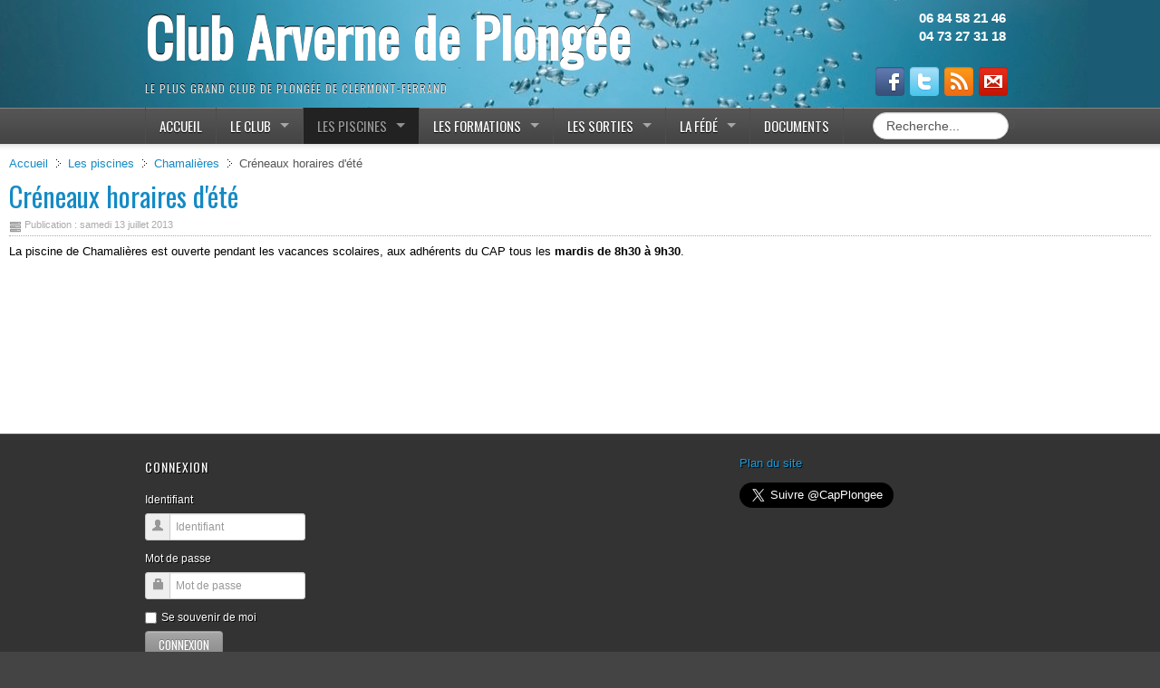

--- FILE ---
content_type: text/html; charset=utf-8
request_url: https://www.cap-arverne-plongee.com/piscines/chamalieres/12-creneaux-horaire-d-ete
body_size: 5771
content:



<!DOCTYPE html PUBLIC "-//W3C//DTD XHTML 1.0 Transitional//EN" "http://www.w3.org/TR/xhtml1/DTD/xhtml1-transitional.dtd">
<html xmlns="http://www.w3.org/1999/xhtml" xml:lang="fr-fr" lang="fr-fr" dir="ltr">
<head>
  <link rel="icon" type="image/png" href="/images/siteImages/favicon.png" />
  <!--[if IE]><link rel="shortcut icon" type="image/x-icon" href="/images/siteImages/favicon.ico" /><![endif]-->
  <script type='text/javascript' src='https://code.jquery.com/jquery-1.10.2.min.js'></script>       
  <base href="https://www.cap-arverne-plongee.com/piscines/chamalieres/12-creneaux-horaire-d-ete" />
	<meta http-equiv="content-type" content="text/html; charset=utf-8" />
	<meta name="keywords" content="plongée, clermont-ferrand, sous marine, formation, auvergne, lac pavin, niveau, puy de dome, mer" />
	<meta name="description" content="Le Club Arverne de Plongée est le plus grand club de plongée de Clermont-Ferrand et d'Auvergne.Baptêmes gratuits,formations plongée,sorties mer et lacs." />
	<meta name="generator" content="Joomla! - Open Source Content Management" />
	<title>Créneaux horaires d'été - Club Arverne de Plongée - Clermont-Ferrand</title>
	<link href="https://www.cap-arverne-plongee.com/piscines/chamalieres/12-creneaux-horaire-d-ete/amp" rel="amphtml" />
	<link href="/templates/ajt005_j30/favicon.ico" rel="shortcut icon" type="image/vnd.microsoft.icon" />
	<link href="https://www.cap-arverne-plongee.com/recherche?catid=12&amp;id=12&amp;format=opensearch" rel="search" title="Valider Club Arverne de Plongée - Clermont-Ferrand" type="application/opensearchdescription+xml" />
	<link href="/media/plg_fancybox/css/jquery.fancybox.css" rel="stylesheet" type="text/css" />
	<link href="/media/coalawebsocial/modules/sociallinks/css/cw-default.css" rel="stylesheet" type="text/css" />
	<link href="/media/coalawebsocial/components/sociallinks/themes-icon/wpzoom-fadein/cwsl_style.css" rel="stylesheet" type="text/css" />
	<script type="application/json" class="joomla-script-options new">{"csrf.token":"25b60dceb0f220ed5876ff1ca005a84b","system.paths":{"root":"","base":""},"system.keepalive":{"interval":840000,"uri":"\/component\/ajax\/?format=json"}}</script>
	<script src="/media/jui/js/jquery.min.js?f364706f21c8bec1e99453c5711d658c" type="text/javascript"></script>
	<script src="/media/jui/js/jquery-noconflict.js?f364706f21c8bec1e99453c5711d658c" type="text/javascript"></script>
	<script src="/media/jui/js/jquery-migrate.min.js?f364706f21c8bec1e99453c5711d658c" type="text/javascript"></script>
	<script src="/media/plg_fancybox/js/jquery.fancybox.pack.js" type="text/javascript"></script>
	<script src="/media/plg_fancybox/js/jquery.mousewheel-3.0.6.pack.js" type="text/javascript"></script>
	<script src="/media/system/js/core.js?f364706f21c8bec1e99453c5711d658c" type="text/javascript"></script>
	<!--[if lt IE 9]><script src="/media/system/js/polyfill.event.js?f364706f21c8bec1e99453c5711d658c" type="text/javascript"></script><![endif]-->
	<script src="/media/system/js/keepalive.js?f364706f21c8bec1e99453c5711d658c" type="text/javascript"></script>
	<script type="text/javascript">
jQuery.noConflict();jQuery(document).ready(function() {jQuery("a.flickrZoom").fancybox({'mouseWheel':true, 'openEffect':'elastic', 'closeEffect':'elastic', 'nextEffect':'elastic', 'prevEffect':'elastic', 'openSpeed':200, 'closeSpeed':200, 'nextSpeed':200, 'prevSpeed':200, helpers: {overlay: {closeClick:true}}});});
	</script>
	<!--[if lte IE 7]>
<link rel="stylesheet" href="/media/coalawebsocial/modules/sociallinks/css/ie7only.css" />
<![endif]-->

<link href='https://fonts.googleapis.com/css?family=Oswald' rel='stylesheet' type='text/css'>
<meta name="viewport" content="initial-scale=1.0, maximum-scale=1.0, user-scalable=0;">
<link rel="stylesheet" href="/templates/ajt005_j30/css/styles.css" type="text/css" />
<script type="text/javascript" src="/templates/ajt005_j30/js/bootstrap.min.js"></script>
<script type="text/javascript" src="/templates/ajt005_j30/js/scrolltopcontrol.js"></script>  
<link href="/templates/ajt005_j30/css/superfish.css" rel='stylesheet' type='text/css'>
<script type="text/javascript" src="/templates/ajt005_j30/js/jquery.hoverIntent.minified.js"></script>
<script type="text/javascript" src="/templates/ajt005_j30/js/superfish.min.js"></script>

<script src="/modules/mod_jflickr/js/JFlickr.js" type="text/javascript"></script>
<script type='text/javascript' src="/templates/ajt005_j30/js/jquery.scrollTo.min.js"></script><script src="/media/plg_fancybox/js/jquery.fancybox.pack.js" type="text/javascript">    </script>
<script type="text/javascript">
  jQuery.noConflict();
  jQuery(document).ready(function($){
      $('#nav ul.menu').superfish({
        pathLevels  : 5,
        delay    : 300,
        animation  : {opacity:'show',height:'show',width:'show'},
        speed    : 'fast',
        cssArrows  : true
      });    
    });    
</script>
<script type="text/javascript">
jQuery(document).ready(function($){
  $('#navr').prepend('<div id="menu-icon">Menu</div>');
  $("#menu-icon").on("click", function(){
    $("#nav").slideToggle();
    $("#search").slideToggle();
    $(this).toggleClass("active");
  });
});
</script>
<script type="text/javascript">
jQFancyImage = jQuery.noConflict();
jQFancyImage(document).ready(function($){
  jQFancyImage(".item-page a:has(img)").attr("rel","gallery");
  jQFancyImage(".item-page a:has(img)").fancybox({'openEffect':'elastic','closeEffect':'elastic','nextEffect':'elastic','prevEffect':'elastic','openSpeed':200,'closeSpeed':200,'nextSpeed':200,'prevSpeed':200,helpers: {overlay: {closeClick:true}}});
  jQFancyImage(".items-leading a:has(img)").attr("rel","gallery");
  jQFancyImage(".items-leading a:has(img)").fancybox({'openEffect':'elastic','closeEffect':'elastic','nextEffect':'elastic','prevEffect':'elastic','openSpeed':200,'closeSpeed':200,'nextSpeed':200,'prevSpeed':200,helpers: {overlay: {closeClick:true}}});
});
</script>
<link rel="stylesheet" href="/templates/ajt005_j30/bootstrap/css/bootstrap.min.css" type="text/css" />


<meta name="google-site-verification" content="" />

<script type="text/javascript">
 var _gaq = _gaq || [];
 _gaq.push(['_setAccount', 'UA-35714590-1']);
_gaq.push(['_trackPageview']);
					
 (function() {
  var ga = document.createElement('script'); ga.type = 'text/javascript'; ga.async = true;
  ga.src = ('https:' == document.location.protocol ? 'https://ssl' : 'http://www') + '.google-analytics.com/ga.js';
  var s = document.getElementsByTagName('script')[0]; s.parentNode.insertBefore(ga, s);
 })();
</script>

</head>
<body class="background">
<div id="scroll-top"></div>
<div id="header-w">
    <div id="header" class="row-fluid">
     
        <div class="logo text"><a href="/">Club Arverne de Plongée</a></div>
            <div class="sitedescription">Le plus grand club de plongée de Clermont-Ferrand</div>
                          <div id="top-mod">           
            <div id="top">
        

<div class="custom" >
	<h4 style="text-align: right; font-family: Arial,Helvetica,sans-serif;"><strong>06 84 58 21 46</strong><br /><strong>04 73 27 31 18</strong></h4></div>

      </div>
            </div>
           
            
                 
            <div id="social">
        <div class="cwtest100" id="cwsociallinks1">
                        <div class="cw-social-mod">
                                        <div class="cw-social-mod-follow">
                                                                        <div class="cw-social-mod-icon-ar">

                            <ul class="cw-social-mod-icons-wpzoom-fadein">
                                <li>
                <a class="facebook32" href="http://www.facebook.com/pages/Club-Arverne-de-plong%C3%A9ee-CAP/234906209953636" title="Suivez nous sur Facebook"  target="_blank" ></a>
        </li><li>
                <a class="twitter32" href="http://twitter.com/CapPlongee" title="Suivez nous sur Twitter"  target="_blank" ></a>
        </li><li>
                <a class="rss32" href="http://www.cap-arverne-plongee.com/index.php?option=com_content&view=category&format=feed&type=rss" title="Suivez nous sur RSS"  target="_blank" ></a>
        </li><li>
                <a class="gmail32" href="http://www.cap-arverne-plongee.com/club-cap/contactez-nous" title="Contactez nous" rel="nofollow" target="_blank" ></a>
        </li>                            </ul>
                        </div>
                    </div>
                </div>
                                        <span class="cw-social-mod_copyrht">
                    Powered by <a target="_blank" title="CoalaWeb" href="http://coalaweb.com">CoalaWeb</a>
                </span>
                    </div>

      </div>
                                 
  </div>       
</div>
                    <div id="navr"><div id="navl">
            <div id="nav">
          
<ul class="menu">
<li class="item-101"><a href="/" ><span class="menutitle">Accueil</span> <span class="menudesc"></span></a></li><li class="item-111 deeper parent"><a href="/club-cap" ><span class="menutitle">Le club</span> <span class="menudesc"></span></a><ul><li class="item-112"><a href="/club-cap/presentation-cap" ><span class="menutitle">Histoire</span> <span class="menudesc"></span></a></li><li class="item-218"><a href="/club-cap/local" ><span class="menutitle">Local Michel Dondainas</span> <span class="menudesc"></span></a></li><li class="item-219"><a href="/club-cap/materiel-et-vehicules" ><span class="menutitle">Matériel et véhicules</span> <span class="menudesc"></span></a></li><li class="item-220"><a href="/club-cap/bureau" ><span class="menutitle">Bureau</span> <span class="menudesc"></span></a></li><li class="item-239 deeper parent"><a href="/club-cap/vie-du-club" ><span class="menutitle">Vie du club</span> <span class="menudesc"></span></a><ul><li class="item-268"><a href="/club-cap/vie-du-club/telethon" ><span class="menutitle">Téléthon 2013</span> <span class="menudesc"></span></a></li></ul></li><li class="item-113 deeper parent"><a href="/club-cap/les-commissions" ><span class="menutitle">Commissions</span> <span class="menudesc"></span></a><ul><li class="item-114"><a href="/club-cap/les-commissions/technique" ><span class="menutitle">Technique</span> <span class="menudesc"></span></a></li><li class="item-115"><a href="/club-cap/les-commissions/biologie" ><span class="menutitle">Biologie</span> <span class="menudesc"></span></a></li><li class="item-120"><a href="/club-cap/les-commissions/commission-apnee" ><span class="menutitle">Apnée</span> <span class="menudesc"></span></a></li><li class="item-121"><a href="/club-cap/les-commissions/nage-avec-palmes" ><span class="menutitle">Nage avec palmes</span> <span class="menudesc"></span></a></li><li class="item-122"><a href="/club-cap/les-commissions/nage-en-eaux-vives" ><span class="menutitle">Nage en eaux vives</span> <span class="menudesc"></span></a></li><li class="item-201"><a href="/club-cap/les-commissions/commission-speleo" ><span class="menutitle">Spéléo</span> <span class="menudesc"></span></a></li><li class="item-119"><a href="/club-cap/les-commissions/archeologie" ><span class="menutitle">Archéologie</span> <span class="menudesc"></span></a></li><li class="item-118"><a href="/club-cap/les-commissions/handisport" ><span class="menutitle">Handisport</span> <span class="menudesc"></span></a></li><li class="item-123"><a href="/club-cap/les-commissions/photo-video" ><span class="menutitle">Audiovisuelle</span> <span class="menudesc"></span></a></li><li class="item-202"><a href="/club-cap/les-commissions/medicale" ><span class="menutitle">Médicale</span> <span class="menudesc"></span></a></li><li class="item-392"><a href="/club-cap/les-commissions/tiv" ><span class="menutitle">TIV</span> <span class="menudesc"></span></a></li></ul></li><li class="item-190"><a href="/club-cap/contactez-nous" ><span class="menutitle">Contactez-nous</span> <span class="menudesc"></span></a></li><li class="item-116"><a href="/club-cap/petites-annonces" ><span class="menutitle">Petites annonces</span> <span class="menudesc"></span></a></li></ul></li><li class="item-102 active deeper parent"><a href="/piscines" ><span class="menutitle">Les piscines</span> <span class="menudesc"></span></a><ul><li class="item-130"><a href="/piscines/entrainements" ><span class="menutitle">Entrainements</span> <span class="menudesc"></span></a></li><li class="item-117"><a href="/piscines/clermont-ferrand-coubertin" ><span class="menutitle">Clermont-Ferrand Coubertin</span> <span class="menudesc"></span></a></li><li class="item-124"><a href="/piscines/riom" ><span class="menutitle">Riom</span> <span class="menudesc"></span></a></li><li class="item-125 current active"><a href="/piscines/chamalieres" ><span class="menutitle">Chamalières</span> <span class="menudesc"></span></a></li><li class="item-126"><a href="/piscines/cournon" ><span class="menutitle">Cournon</span> <span class="menudesc"></span></a></li><li class="item-127"><a href="/piscines/billom" ><span class="menutitle">Billom</span> <span class="menudesc"></span></a></li><li class="item-129"><a href="/piscines/fosse" ><span class="menutitle">Fosse</span> <span class="menudesc"></span></a></li></ul></li><li class="item-131 deeper parent"><a href="/formations" ><span class="menutitle">Les formations</span> <span class="menudesc"></span></a><ul><li class="item-145"><a href="/formations/baptemes" ><span class="menutitle">Baptêmes gratuits</span> <span class="menudesc"></span></a></li><li class="item-132"><a href="/formations/niveau-1" ><span class="menutitle">Niveau 1</span> <span class="menudesc"></span></a></li><li class="item-133"><a href="/formations/niveau-2" ><span class="menutitle">Niveau 2</span> <span class="menudesc"></span></a></li><li class="item-134"><a href="/formations/niveau-3" ><span class="menutitle">Niveau 3</span> <span class="menudesc"></span></a></li><li class="item-135"><a href="/formations/niveau-4" ><span class="menutitle">Niveau 4</span> <span class="menudesc"></span></a></li><li class="item-215"><a href="/formations/staps" ><span class="menutitle">STAPS</span> <span class="menudesc"></span></a></li><li class="item-139"><a href="/formations/nitrox-trimix" ><span class="menutitle">Nitrox, Trimix</span> <span class="menudesc"></span></a></li><li class="item-136"><a href="/formations/initiateur" ><span class="menutitle">Initiateur</span> <span class="menudesc"></span></a></li><li class="item-137"><a href="/formations/secourisme" ><span class="menutitle">Secourisme</span> <span class="menudesc"></span></a></li><li class="item-138"><a href="/formations/apnee" ><span class="menutitle">Apnée</span> <span class="menudesc"></span></a></li><li class="item-185"><a href="/formations/pa20" ><span class="menutitle">PA20</span> <span class="menudesc"></span></a></li><li class="item-186"><a href="/formations/pa40" ><span class="menutitle">PA40</span> <span class="menudesc"></span></a></li><li class="item-187"><a href="/formations/pe40" ><span class="menutitle">PE40</span> <span class="menudesc"></span></a></li><li class="item-188"><a href="/formations/pe60" ><span class="menutitle">PE60</span> <span class="menudesc"></span></a></li></ul></li><li class="item-140 deeper parent"><a href="/les-sorties" ><span class="menutitle">Les sorties</span> <span class="menudesc"></span></a><ul><li class="item-662"><a href="/les-sorties/calendrier-des-sorties" ><span class="menutitle">Calendrier des sorties</span> <span class="menudesc"></span></a></li><li class="item-141 deeper parent"><a href="/les-sorties/sorties-mer" ><span class="menutitle">Sorties Mer</span> <span class="menudesc"></span></a><ul><li class="item-278"><a href="/les-sorties/sorties-mer/saint-raphael-boulouris" ><span class="menutitle">Saint Raphaël - Boulouris </span> <span class="menudesc"></span></a></li><li class="item-279"><a href="/les-sorties/sorties-mer/saint-raphael-agay" ><span class="menutitle">Saint Raphaël - Agay </span> <span class="menudesc"></span></a></li><li class="item-280"><a href="/les-sorties/sorties-mer/saint-mandrier" ><span class="menutitle">Saint Mandrier</span> <span class="menudesc"></span></a></li></ul></li><li class="item-142 deeper parent"><a href="/les-sorties/sorties-lac" ><span class="menutitle">Sorties lac</span> <span class="menudesc"></span></a><ul><li class="item-282"><a href="/les-sorties/sorties-lac/lac-pavin" ><span class="menutitle">Lac Pavin</span> <span class="menudesc"></span></a></li><li class="item-1119"><a href="/les-sorties/sorties-lac/ecopole-du-val-allier" ><span class="menutitle">Ecopôle du Val d'Allier</span> <span class="menudesc"></span></a></li><li class="item-1120"><a href="/les-sorties/sorties-lac/lac-d-aydat" ><span class="menutitle">Lac d'aydat</span> <span class="menudesc"></span></a></li><li class="item-284"><a href="/les-sorties/sorties-lac/gour-de-tazenat" ><span class="menutitle">Gour de Tazenat</span> <span class="menudesc"></span></a></li><li class="item-287"><a href="/les-sorties/sorties-lac/lac-de-la-godivelle" ><span class="menutitle">Lac de la Godivelle</span> <span class="menudesc"></span></a></li><li class="item-288"><a href="/les-sorties/sorties-lac/lac-du-bouchet" ><span class="menutitle">Lac du Bouchet</span> <span class="menudesc"></span></a></li></ul></li><li class="item-143"><a href="/les-sorties/sorties-ligue" ><span class="menutitle">Sorties CTD</span> <span class="menudesc"></span></a></li><li class="item-144"><a href="/les-sorties/autres-sorties" ><span class="menutitle">Autres sorties</span> <span class="menudesc"></span></a></li></ul></li><li class="item-146 deeper parent"><a href="/federation-plongee" ><span class="menutitle">La Fédé</span> <span class="menudesc"></span></a><ul><li class="item-147"><a href="/federation-plongee/ffessm" ><span class="menutitle">FFESSM</span> <span class="menudesc"></span></a></li><li class="item-148"><a href="/federation-plongee/raba" ><span class="menutitle">AURA</span> <span class="menudesc"></span></a></li><li class="item-150"><a href="/federation-plongee/copep-63" ><span class="menutitle">COPEP 63</span> <span class="menudesc"></span></a></li></ul></li><li class="item-715"><a href="/documents" ><span class="menutitle">Documents</span> <span class="menudesc"></span></a></li></ul>

                      <div id="search">
          <div class="search">
    <form action="/piscines/chamalieres" method="post" class="form-inline">
    		<input name="searchword" id="mod-search-searchword" maxlength="200"  class="inputbox search-query" type="text" size="20" value="Recherche..."  onblur="if (this.value=='') this.value='Recherche...';" onfocus="if (this.value=='Recherche...') this.value='';" />0    	<input type="hidden" name="task" value="search" />
    	<input type="hidden" name="option" value="com_search" />
    	<input type="hidden" name="Itemid" value="160" />
    </form>
</div>
  
            </div>
                        </div>            
            </div></div>
          <div id="main"> 
  <div id="wrapper-w"><div id="wrapper">
              <div id="comp-w">        
                  <div class="breadcrumbs">
<a href="/" class="pathway">Accueil</a> <span class="sep">&nbsp;</span> <a href="/piscines" class="pathway">Les piscines</a> <span class="sep">&nbsp;</span> <a href="/piscines/chamalieres" class="pathway">Chamalières</a> <span class="sep">&nbsp;</span> Créneaux horaires d'été</div>

                          <div class="row-fluid">
                                              
                        <div id="comp" class="span12">
                            <div id="comp-i">
                                                                              <div id="system-message-container">
	</div>

                                <div class="item-page">
	<h1 class="item-page-title"><a href="/piscines/chamalieres/12-creneaux-horaire-d-ete">Créneaux horaires d'été</a></h1>





<div class="iteminfo">
	<span class="published"><i class="icon-tasks"></i>
	Publication : samedi 13 juillet 2013	</span>

	</div>



<p><span style="font-size: 13px; font-family: arial,sans,sans-serif; color: #000000; text-align: left;">La piscine de Chamalières est ouverte pendant les vacances scolaires, aux adhérents du CAP tous les <strong>mardis de 8h30 à 9h30</strong>.</span></p> 
	

</div>

                                <div class="clr"></div>
                                                
                            </div>
                        </div>                     
                    
                                        </div>
    <div class="clr"></div>
        </div>
        <div class="clr"></div>
  </div></div>
</div>
                                        <div id="user5w">
                    <div id="user5" class="row-fluid">
                        <div class="module   span4">
	    	<h3 class="module-title">Connexion</h3>
        <div class="module-body">
    	<form action="/piscines/chamalieres" method="post" id="login-form" >
		<fieldset class="userdata">
            <div class="control-group">
              <label class="control-label" for="inputEmail">Identifiant</label>
              <div class="controls">
                <div class="input-prepend">
                  <span class="add-on"><i class="icon-user"></i></span> <input placeholder="Identifiant" class="span2" id="inputEmail" type="text" name="username">
                </div>
              </div>
            </div>

            <div class="control-group">
              <label class="control-label" for="inputPassword">Mot de passe</label>
              <div class="controls">
                <div class="input-prepend">
                  <span class="add-on"><i class="icon-lock"></i></span><input placeholder="Mot de passe" class="span2" id="inputPassword" type="password" name="password">
                </div>
              </div>
            </div>

			   
                <label class="checkbox">
                    <input id="modlgn-remember" type="checkbox" name="remember" class="inputbox" value="yes"/>Se souvenir de moi                </label>
                        
            <input type="submit" name="Submit" class="btn btn-primary" value="Connexion" />
            <input type="hidden" name="option" value="com_users" />
            <input type="hidden" name="task" value="user.login" />
            <input type="hidden" name="return" value="aHR0cHM6Ly93d3cuY2FwLWFydmVybmUtcGxvbmdlZS5jb20vcGlzY2luZXMvY2hhbWFsaWVyZXMvMTItY3JlbmVhdXgtaG9yYWlyZS1kLWV0ZQ==" />
            <input type="hidden" name="25b60dceb0f220ed5876ff1ca005a84b" value="1" />	</fieldset>


    <div class="nav nav-list">
    	<span><a href="/profil?view=reset"><i class="icon-lock"></i>Mot de passe oublié ?</a></span>
    	<span><a href="/profil?view=remind"><i class="icon-user"></i>Identifiant oublié ?</a></span>
        
    	    </div>
    <div class="clr"></div>
	</form>
    </div>
</div>
<div class="module   span4">
	    <div class="module-body">
    	    </div>
</div>
<div class="module   span4">
	    <div class="module-body">
    	

<div class="custom" >
	<p><a title="Plan du site" href="/component/xmap/html/1?view=html">Plan du site</a>
</p>
<p><a class="twitter-follow-button" href="https://twitter.com/CapPlongee" data-show-count="false" data-lang="fr" data-size="large">Suivre @CapPlongee</a>
</p>
<p>
	<script type="text/javascript">
		// <![CDATA[
		!
		function(d, s, id) {
			var js, fjs = d.getElementsByTagName(s)[0],
				p = /^http:/.test(d.location) ? 'http' : 'https';
			if (!d.getElementById(id)) {
				js = d.createElement(s);
				js.id = id;
				js.src = p + '://platform.twitter.com/widgets.js';
				fjs.parentNode.insertBefore(js, fjs);
			}
		}(document, 'script', 'twitter-wjs');
		// ]]>
		
	</script>
</p>
<iframe src="//www.facebook.com/plugins/like.php?href=http%3A%2F%2Fwww.cap-arverne-plongee.com%2F&amp;width=200&amp;height=35&amp;colorscheme=light&amp;layout=standard&amp;action=like&amp;show_faces=false&amp;send=true" scrolling="no" frameborder="0" style="border:none; overflow:hidden; width:200px; height:35px;" allowTransparency="true"></iframe></div>
    </div>
</div>

                        <div class="clr"></div> 
                    </div>
                    </div>
                    <div id="footer-w"><div id="footer">
               
<div class="clr"></div>
</div></div>

</body>
</html>

--- FILE ---
content_type: text/css
request_url: https://www.cap-arverne-plongee.com/media/coalawebsocial/components/sociallinks/themes-icon/wpzoom-fadein/cwsl_style.css
body_size: 2818
content:
/**
 * @author              Steven Palmer
 * @author url          http://coalaweb.com
 * @author email        support@coalaweb.com
 * @copyright           Copyright (c) 2013 Steven Palmer All rights reserved.
 */

/* Social Icons
----------------------------------------------------------------------------------------------------*/

ul.cw-social-mod-icons-wpzoom-fadein {
    margin: 0 !important;
    padding: 0!important;
    list-style: none;
    overflow: hidden;
}

ul.cw-social-mod-icons-wpzoom-fadein li {
    padding: 3px !important;
    margin: 0px !important;
    display:inline-block;
    vertical-align: top;
    overflow:hidden;
    background:none repeat scroll 0 0 transparent !important;
}

.cw-social-mod-icons-wpzoom-fadein a { 
    display: block !important;
    border:none !important;
    padding:0px !important;
}

/* Size 16 styles
------------------------------------------------------------------------------- */
.cw-social-mod-icons-wpzoom-fadein a.delicious16,
.cw-social-mod-icons-wpzoom-fadein a.digg16,
.cw-social-mod-icons-wpzoom-fadein a.facebook16,
.cw-social-mod-icons-wpzoom-fadein a.linkedin16,
.cw-social-mod-icons-wpzoom-fadein a.stumbleupon16,
.cw-social-mod-icons-wpzoom-fadein a.technorati16,
.cw-social-mod-icons-wpzoom-fadein a.twitter16,
.cw-social-mod-icons-wpzoom-fadein a.rss16,
.cw-social-mod-icons-wpzoom-fadein a.vimeo16,
.cw-social-mod-icons-wpzoom-fadein a.youtube16, 
.cw-social-mod-icons-wpzoom-fadein a.myspace16, 
.cw-social-mod-icons-wpzoom-fadein a.googleplus16,
.cw-social-mod-icons-wpzoom-fadein a.deviantart16,
.cw-social-mod-icons-wpzoom-fadein a.dribbble16,
.cw-social-mod-icons-wpzoom-fadein a.ebay16,
.cw-social-mod-icons-wpzoom-fadein a.gmail16, 
.cw-social-mod-icons-wpzoom-fadein a.tuenti16, 
.cw-social-mod-icons-wpzoom-fadein a.behance16,
.cw-social-mod-icons-wpzoom-fadein a.designmoo16,
.cw-social-mod-icons-wpzoom-fadein a.flickr16, 
.cw-social-mod-icons-wpzoom-fadein a.orkut16,
.cw-social-mod-icons-wpzoom-fadein a.newsvine16,
.cw-social-mod-icons-wpzoom-fadein a.reddit16,
.cw-social-mod-icons-wpzoom-fadein a.lastfm16,
.cw-social-mod-icons-wpzoom-fadein a.pinterest16,
.cw-social-mod-icons-wpzoom-fadein a.tumblr16,
.cw-social-mod-icons-wpzoom-fadein a.instagram16,
.cw-social-mod-icons-wpzoom-fadein a.xing16,
.cw-social-mod-icons-wpzoom-fadein a.spotify16,
.cw-social-mod-icons-wpzoom-fadein a.blogger16,
.cw-social-mod-icons-wpzoom-fadein a.tripadvisor16,
.cw-social-mod-icons-wpzoom-fadein a.android16,
.cw-social-mod-icons-wpzoom-fadein a.googleplus-alt16,
.cw-social-mod-icons-wpzoom-fadein a.github16,
.cw-social-mod-icons-wpzoom-fadein a.customone16, 
.cw-social-mod-icons-wpzoom-fadein a.customtwo16, 
.cw-social-mod-icons-wpzoom-fadein a.customthree16 {  
    width: 16px;
    height: 16px;
    background: url(cw_social_16.png) 0 0 no-repeat;
    opacity:1.0;
    filter:alpha(opacity=100);
}

.cw-social-mod-icons-wpzoom-fadein a.delicious16:hover,
.cw-social-mod-icons-wpzoom-fadein a.digg16:hover, 
.cw-social-mod-icons-wpzoom-fadein a.facebook16:hover,
.cw-social-mod-icons-wpzoom-fadein a.linkedin16:hover,
.cw-social-mod-icons-wpzoom-fadein a.stumbleupon16:hover,
.cw-social-mod-icons-wpzoom-fadein a.technorati16:hover, 
.cw-social-mod-icons-wpzoom-fadein a.twitter16:hover,
.cw-social-mod-icons-wpzoom-fadein a.rss16:hover,
.cw-social-mod-icons-wpzoom-fadein a.vimeo16:hover, 
.cw-social-mod-icons-wpzoom-fadein a.youtube16:hover, 
.cw-social-mod-icons-wpzoom-fadein a.myspace16:hover, 
.cw-social-mod-icons-wpzoom-fadein a.googleplus16:hover, 
.cw-social-mod-icons-wpzoom-fadein a.deviantart16:hover,
.cw-social-mod-icons-wpzoom-fadein a.dribbble16:hover,
.cw-social-mod-icons-wpzoom-fadein a.ebay16:hover,
.cw-social-mod-icons-wpzoom-fadein a.gmail16:hover, 
.cw-social-mod-icons-wpzoom-fadein a.tuenti16:hover, 
.cw-social-mod-icons-wpzoom-fadein a.behance16:hover,
.cw-social-mod-icons-wpzoom-fadein a.designmoo16:hover,
.cw-social-mod-icons-wpzoom-fadein a.flickr16:hover, 
.cw-social-mod-icons-wpzoom-fadein a.orkut16:hover, 
.cw-social-mod-icons-wpzoom-fadein a.newsvine16:hover,
.cw-social-mod-icons-wpzoom-fadein a.reddit16:hover,
.cw-social-mod-icons-wpzoom-fadein a.lastfm16:hover,
.cw-social-mod-icons-wpzoom-fadein a.pinterest16:hover,
.cw-social-mod-icons-wpzoom-fadein a.tumblr16:hover,
.cw-social-mod-icons-wpzoom-fadein a.instagram16:hover,
.cw-social-mod-icons-wpzoom-fadein a.xing16:hover,
.cw-social-mod-icons-wpzoom-fadein a.spotify16:hover,
.cw-social-mod-icons-wpzoom-fadein a.blogger16:hover, 
.cw-social-mod-icons-wpzoom-fadein a.tripadvisor16:hover,
.cw-social-mod-icons-wpzoom-fadein a.android16:hover,
.cw-social-mod-icons-wpzoom-fadein a.googleplus-alt16:hover,
.cw-social-mod-icons-wpzoom-fadein a.github16:hover,
.cw-social-mod-icons-wpzoom-fadein a.customone16:hover, 
.cw-social-mod-icons-wpzoom-fadein a.customtwo16:hover,
.cw-social-mod-icons-wpzoom-fadein a.customthree16:hover {  
    opacity:0.6;
    filter:alpha(opacity=60);
}

.cw-social-mod-icons-wpzoom-fadein a.android16{ background-position: 0 0;  } 
.cw-social-mod-icons-wpzoom-fadein a.behance16{ background-position: 0 -66px;  } 
.cw-social-mod-icons-wpzoom-fadein a.blogger16{ background-position: 0 -132px;  } 
.cw-social-mod-icons-wpzoom-fadein a.delicious16{ background-position: 0 -198px;  } 
.cw-social-mod-icons-wpzoom-fadein a.designmoo16{ background-position: 0 -264px;  } 
.cw-social-mod-icons-wpzoom-fadein a.deviantart16{ background-position: 0 -330px;  } 
.cw-social-mod-icons-wpzoom-fadein a.digg16{ background-position: 0 -396px;  } 
.cw-social-mod-icons-wpzoom-fadein a.dribbble16{ background-position: 0 -462px;  } 
.cw-social-mod-icons-wpzoom-fadein a.ebay16{ background-position: 0 -528px;  } 
.cw-social-mod-icons-wpzoom-fadein a.facebook16{ background-position: 0 -594px;  } 
.cw-social-mod-icons-wpzoom-fadein a.flickr16{ background-position: 0 -660px;  } 
.cw-social-mod-icons-wpzoom-fadein a.github16{ background-position: 0 -726px;  } 
.cw-social-mod-icons-wpzoom-fadein a.gmail16{ background-position: 0 -792px;  } 
.cw-social-mod-icons-wpzoom-fadein a.googleplus-alt16{ background-position: 0 -858px;  } 
.cw-social-mod-icons-wpzoom-fadein a.googleplus16{ background-position: 0 -924px;  } 
.cw-social-mod-icons-wpzoom-fadein a.instagram16{ background-position: 0 -990px;  } 
.cw-social-mod-icons-wpzoom-fadein a.lastfm16{ background-position: 0 -1056px;  } 
.cw-social-mod-icons-wpzoom-fadein a.linkedin16{ background-position: 0 -1122px;  } 
.cw-social-mod-icons-wpzoom-fadein a.myspace16{ background-position: 0 -1188px;  } 
.cw-social-mod-icons-wpzoom-fadein a.newsvine16{ background-position: 0 -1254px;  } 
.cw-social-mod-icons-wpzoom-fadein a.orkut16{ background-position: 0 -1320px;  } 
.cw-social-mod-icons-wpzoom-fadein a.pinterest16{ background-position: 0 -1386px;  } 
.cw-social-mod-icons-wpzoom-fadein a.reddit16{ background-position: 0 -1452px;  } 
.cw-social-mod-icons-wpzoom-fadein a.rss16{ background-position: 0 -1518px;  } 
.cw-social-mod-icons-wpzoom-fadein a.spotify16{ background-position: 0 -1584px;  } 
.cw-social-mod-icons-wpzoom-fadein a.stumbleupon16{ background-position: 0 -1650px;  } 
.cw-social-mod-icons-wpzoom-fadein a.technorati16{ background-position: 0 -1716px;  } 
.cw-social-mod-icons-wpzoom-fadein a.tripadvisor16{ background-position: 0 -1782px;  } 
.cw-social-mod-icons-wpzoom-fadein a.tuenti16{ background-position: 0 -1848px;  } 
.cw-social-mod-icons-wpzoom-fadein a.tumblr16{ background-position: 0 -1914px;  } 
.cw-social-mod-icons-wpzoom-fadein a.twitter16{ background-position: -66px 0;  } 
.cw-social-mod-icons-wpzoom-fadein a.vimeo16{ background-position: -66px -66px;  } 
.cw-social-mod-icons-wpzoom-fadein a.xing16{ background-position: -66px -132px;  } 
.cw-social-mod-icons-wpzoom-fadein a.youtube16{ background-position: -66px -198px;  } 

/* Size 24 styles
------------------------------------------------------------------------------- */
.cw-social-mod-icons-wpzoom-fadein a.delicious24,
.cw-social-mod-icons-wpzoom-fadein a.digg24,
.cw-social-mod-icons-wpzoom-fadein a.facebook24,
.cw-social-mod-icons-wpzoom-fadein a.linkedin24,
.cw-social-mod-icons-wpzoom-fadein a.stumbleupon24,
.cw-social-mod-icons-wpzoom-fadein a.technorati24,
.cw-social-mod-icons-wpzoom-fadein a.twitter24,
.cw-social-mod-icons-wpzoom-fadein a.rss24,
.cw-social-mod-icons-wpzoom-fadein a.vimeo24, 
.cw-social-mod-icons-wpzoom-fadein a.youtube24,
.cw-social-mod-icons-wpzoom-fadein a.myspace24, 
.cw-social-mod-icons-wpzoom-fadein a.googleplus24,
.cw-social-mod-icons-wpzoom-fadein a.deviantart24,
.cw-social-mod-icons-wpzoom-fadein a.dribbble24,
.cw-social-mod-icons-wpzoom-fadein a.ebay24,
.cw-social-mod-icons-wpzoom-fadein a.gmail24, 
.cw-social-mod-icons-wpzoom-fadein a.tuenti24, 
.cw-social-mod-icons-wpzoom-fadein a.behance24,
.cw-social-mod-icons-wpzoom-fadein a.designmoo24,
.cw-social-mod-icons-wpzoom-fadein a.flickr24, 
.cw-social-mod-icons-wpzoom-fadein a.orkut24,
.cw-social-mod-icons-wpzoom-fadein a.newsvine24,
.cw-social-mod-icons-wpzoom-fadein a.reddit24,
.cw-social-mod-icons-wpzoom-fadein a.lastfm24,
.cw-social-mod-icons-wpzoom-fadein a.pinterest24,
.cw-social-mod-icons-wpzoom-fadein a.tumblr24,
.cw-social-mod-icons-wpzoom-fadein a.instagram24, 
.cw-social-mod-icons-wpzoom-fadein a.xing24, 
.cw-social-mod-icons-wpzoom-fadein a.spotify24,
.cw-social-mod-icons-wpzoom-fadein a.blogger24,
.cw-social-mod-icons-wpzoom-fadein a.tripadvisor24,
.cw-social-mod-icons-wpzoom-fadein a.android24,
.cw-social-mod-icons-wpzoom-fadein a.googleplus-alt24,
.cw-social-mod-icons-wpzoom-fadein a.github24,
.cw-social-mod-icons-wpzoom-fadein a.customone24,
.cw-social-mod-icons-wpzoom-fadein a.customtwo24,
.cw-social-mod-icons-wpzoom-fadein a.customthree24 {  
    width: 24px;
    height: 24px;
    background: url(cw_social_24.png) 0 0 no-repeat;
    opacity:1.0;
    filter:alpha(opacity=100);
}

.cw-social-mod-icons-wpzoom-fadein a.delicious24:hover,
.cw-social-mod-icons-wpzoom-fadein a.digg24:hover,
.cw-social-mod-icons-wpzoom-fadein a.facebook24:hover,
.cw-social-mod-icons-wpzoom-fadein a.linkedin24:hover,
.cw-social-mod-icons-wpzoom-fadein a.stumbleupon24:hover,
.cw-social-mod-icons-wpzoom-fadein a.technorati24:hover, 
.cw-social-mod-icons-wpzoom-fadein a.twitter24:hover, 
.cw-social-mod-icons-wpzoom-fadein a.rss24:hover,
.cw-social-mod-icons-wpzoom-fadein a.vimeo24:hover, 
.cw-social-mod-icons-wpzoom-fadein a.youtube24:hover,
.cw-social-mod-icons-wpzoom-fadein a.myspace24:hover, 
.cw-social-mod-icons-wpzoom-fadein a.googleplus24:hover, 
.cw-social-mod-icons-wpzoom-fadein a.deviantart24:hover, 
.cw-social-mod-icons-wpzoom-fadein a.dribbble24:hover,
.cw-social-mod-icons-wpzoom-fadein a.ebay24:hover, 
.cw-social-mod-icons-wpzoom-fadein a.gmail24:hover,
.cw-social-mod-icons-wpzoom-fadein a.tuenti24:hover, 
.cw-social-mod-icons-wpzoom-fadein a.behance24:hover,
.cw-social-mod-icons-wpzoom-fadein a.designmoo24:hover,
.cw-social-mod-icons-wpzoom-fadein a.flickr24:hover, 
.cw-social-mod-icons-wpzoom-fadein a.orkut24:hover, 
.cw-social-mod-icons-wpzoom-fadein a.newsvine24:hover, 
.cw-social-mod-icons-wpzoom-fadein a.reddit24:hover,
.cw-social-mod-icons-wpzoom-fadein a.lastfm24:hover,
.cw-social-mod-icons-wpzoom-fadein a.pinterest24:hover, 
.cw-social-mod-icons-wpzoom-fadein a.tumblr24:hover,
.cw-social-mod-icons-wpzoom-fadein a.instagram24:hover,
.cw-social-mod-icons-wpzoom-fadein a.xing24:hover, 
.cw-social-mod-icons-wpzoom-fadein a.spotify24:hover,
.cw-social-mod-icons-wpzoom-fadein a.blogger24:hover,
.cw-social-mod-icons-wpzoom-fadein a.tripadvisor24:hover,
.cw-social-mod-icons-wpzoom-fadein a.android24:hover,
.cw-social-mod-icons-wpzoom-fadein a.googleplus-alt24:hover,
.cw-social-mod-icons-wpzoom-fadein a.github24:hover,
.cw-social-mod-icons-wpzoom-fadein a.customone24:hover,
.cw-social-mod-icons-wpzoom-fadein a.customtwo24:hover, 
.cw-social-mod-icons-wpzoom-fadein a.customthree24:hover {  
    opacity:0.6;
    filter:alpha(opacity=60);
}

.cw-social-mod-icons-wpzoom-fadein a.android24{ background-position: 0 0;  } 
.cw-social-mod-icons-wpzoom-fadein a.behance24{ background-position: 0 -74px;  } 
.cw-social-mod-icons-wpzoom-fadein a.blogger24{ background-position: 0 -148px;  } 
.cw-social-mod-icons-wpzoom-fadein a.delicious24{ background-position: 0 -222px;  } 
.cw-social-mod-icons-wpzoom-fadein a.designmoo24{ background-position: 0 -296px;  } 
.cw-social-mod-icons-wpzoom-fadein a.deviantart24{ background-position: 0 -370px;  } 
.cw-social-mod-icons-wpzoom-fadein a.digg24{ background-position: 0 -444px;  } 
.cw-social-mod-icons-wpzoom-fadein a.dribbble24{ background-position: 0 -518px;  } 
.cw-social-mod-icons-wpzoom-fadein a.ebay24{ background-position: 0 -592px;  } 
.cw-social-mod-icons-wpzoom-fadein a.facebook24{ background-position: 0 -666px;  } 
.cw-social-mod-icons-wpzoom-fadein a.flickr24{ background-position: 0 -740px;  } 
.cw-social-mod-icons-wpzoom-fadein a.github24{ background-position: 0 -814px;  } 
.cw-social-mod-icons-wpzoom-fadein a.gmail24{ background-position: 0 -888px;  } 
.cw-social-mod-icons-wpzoom-fadein a.googleplus-alt24{ background-position: 0 -962px;  } 
.cw-social-mod-icons-wpzoom-fadein a.googleplus24{ background-position: 0 -1036px;  } 
.cw-social-mod-icons-wpzoom-fadein a.instagram24{ background-position: 0 -1110px;  } 
.cw-social-mod-icons-wpzoom-fadein a.lastfm24{ background-position: 0 -1184px;  } 
.cw-social-mod-icons-wpzoom-fadein a.linkedin24{ background-position: 0 -1258px;  } 
.cw-social-mod-icons-wpzoom-fadein a.myspace24{ background-position: 0 -1332px;  } 
.cw-social-mod-icons-wpzoom-fadein a.newsvine24{ background-position: 0 -1406px;  } 
.cw-social-mod-icons-wpzoom-fadein a.orkut24{ background-position: 0 -1480px;  } 
.cw-social-mod-icons-wpzoom-fadein a.pinterest24{ background-position: 0 -1554px;  } 
.cw-social-mod-icons-wpzoom-fadein a.reddit24{ background-position: 0 -1628px;  } 
.cw-social-mod-icons-wpzoom-fadein a.rss24{ background-position: 0 -1702px;  } 
.cw-social-mod-icons-wpzoom-fadein a.spotify24{ background-position: 0 -1776px;  } 
.cw-social-mod-icons-wpzoom-fadein a.stumbleupon24{ background-position: 0 -1850px;  } 
.cw-social-mod-icons-wpzoom-fadein a.technorati24{ background-position: 0 -1924px;  } 
.cw-social-mod-icons-wpzoom-fadein a.tripadvisor24{ background-position: -74px 0;  } 
.cw-social-mod-icons-wpzoom-fadein a.tuenti24{ background-position: -74px -74px;  } 
.cw-social-mod-icons-wpzoom-fadein a.tumblr24{ background-position: -74px -148px;  } 
.cw-social-mod-icons-wpzoom-fadein a.twitter24{ background-position: -74px -222px;  } 
.cw-social-mod-icons-wpzoom-fadein a.vimeo24{ background-position: -74px -296px;  } 
.cw-social-mod-icons-wpzoom-fadein a.xing24{ background-position: -74px -370px;  } 
.cw-social-mod-icons-wpzoom-fadein a.youtube24{ background-position: -74px -444px;  } 

/* Size 32 styles
------------------------------------------------------------------------------- */
.cw-social-mod-icons-wpzoom-fadein a.delicious32,
.cw-social-mod-icons-wpzoom-fadein a.digg32,
.cw-social-mod-icons-wpzoom-fadein a.facebook32,
.cw-social-mod-icons-wpzoom-fadein a.linkedin32,
.cw-social-mod-icons-wpzoom-fadein a.stumbleupon32,
.cw-social-mod-icons-wpzoom-fadein a.technorati32,
.cw-social-mod-icons-wpzoom-fadein a.twitter32,
.cw-social-mod-icons-wpzoom-fadein a.rss32,
.cw-social-mod-icons-wpzoom-fadein a.vimeo32,
.cw-social-mod-icons-wpzoom-fadein a.youtube32,
.cw-social-mod-icons-wpzoom-fadein a.myspace32, 
.cw-social-mod-icons-wpzoom-fadein a.googleplus32, 
.cw-social-mod-icons-wpzoom-fadein a.deviantart32,
.cw-social-mod-icons-wpzoom-fadein a.dribbble32,
.cw-social-mod-icons-wpzoom-fadein a.ebay32,
.cw-social-mod-icons-wpzoom-fadein a.gmail32,
.cw-social-mod-icons-wpzoom-fadein a.tuenti32, 
.cw-social-mod-icons-wpzoom-fadein a.behance32,
.cw-social-mod-icons-wpzoom-fadein a.designmoo32,
.cw-social-mod-icons-wpzoom-fadein a.flickr32, 
.cw-social-mod-icons-wpzoom-fadein a.orkut32, 
.cw-social-mod-icons-wpzoom-fadein a.newsvine32,
.cw-social-mod-icons-wpzoom-fadein a.reddit32,
.cw-social-mod-icons-wpzoom-fadein a.lastfm32,
.cw-social-mod-icons-wpzoom-fadein a.pinterest32,
.cw-social-mod-icons-wpzoom-fadein a.tumblr32,
.cw-social-mod-icons-wpzoom-fadein a.instagram32,
.cw-social-mod-icons-wpzoom-fadein a.xing32,
.cw-social-mod-icons-wpzoom-fadein a.spotify32,
.cw-social-mod-icons-wpzoom-fadein a.blogger32, 
.cw-social-mod-icons-wpzoom-fadein a.tripadvisor32,
.cw-social-mod-icons-wpzoom-fadein a.android32,
.cw-social-mod-icons-wpzoom-fadein a.googleplus-alt32,
.cw-social-mod-icons-wpzoom-fadein a.github32,
.cw-social-mod-icons-wpzoom-fadein a.customone32, 
.cw-social-mod-icons-wpzoom-fadein a.customtwo32, 
.cw-social-mod-icons-wpzoom-fadein a.customthree32 {  
    width: 32px;
    height: 32px;
    background: url(cw_social_32.png) 0 0 no-repeat;
    opacity:1.0;
    filter:alpha(opacity=100);
}

.cw-social-mod-icons-wpzoom-fadein a.delicious32:hover,
.cw-social-mod-icons-wpzoom-fadein a.digg32:hover,
.cw-social-mod-icons-wpzoom-fadein a.facebook32:hover,
.cw-social-mod-icons-wpzoom-fadein a.linkedin32:hover,
.cw-social-mod-icons-wpzoom-fadein a.stumbleupon32:hover,
.cw-social-mod-icons-wpzoom-fadein a.technorati32:hover,
.cw-social-mod-icons-wpzoom-fadein a.twitter32:hover,
.cw-social-mod-icons-wpzoom-fadein a.rss32:hover,
.cw-social-mod-icons-wpzoom-fadein a.vimeo32:hover, 
.cw-social-mod-icons-wpzoom-fadein a.youtube32:hover, 
.cw-social-mod-icons-wpzoom-fadein a.myspace32:hover, 
.cw-social-mod-icons-wpzoom-fadein a.googleplus32:hover, 
.cw-social-mod-icons-wpzoom-fadein a.deviantart32:hover, 
.cw-social-mod-icons-wpzoom-fadein a.dribbble32:hover,
.cw-social-mod-icons-wpzoom-fadein a.ebay32:hover, 
.cw-social-mod-icons-wpzoom-fadein a.gmail32:hover, 
.cw-social-mod-icons-wpzoom-fadein a.tuenti32:hover, 
.cw-social-mod-icons-wpzoom-fadein a.behance32:hover, 
.cw-social-mod-icons-wpzoom-fadein a.designmoo32:hover, 
.cw-social-mod-icons-wpzoom-fadein a.flickr32:hover, 
.cw-social-mod-icons-wpzoom-fadein a.orkut32:hover, 
.cw-social-mod-icons-wpzoom-fadein a.newsvine32:hover, 
.cw-social-mod-icons-wpzoom-fadein a.reddit32:hover,
.cw-social-mod-icons-wpzoom-fadein a.lastfm32:hover, 
.cw-social-mod-icons-wpzoom-fadein a.pinterest32:hover, 
.cw-social-mod-icons-wpzoom-fadein a.tumblr32:hover,
.cw-social-mod-icons-wpzoom-fadein a.instagram32:hover, 
.cw-social-mod-icons-wpzoom-fadein a.xing32:hover, 
.cw-social-mod-icons-wpzoom-fadein a.spotify32:hover,
.cw-social-mod-icons-wpzoom-fadein a.blogger32:hover, 
.cw-social-mod-icons-wpzoom-fadein a.tripadvisor32:hover,
.cw-social-mod-icons-wpzoom-fadein a.android32:hover,
.cw-social-mod-icons-wpzoom-fadein a.googleplus-alt32:hover,
.cw-social-mod-icons-wpzoom-fadein a.github32:hover,
.cw-social-mod-icons-wpzoom-fadein a.customone32:hover, 
.cw-social-mod-icons-wpzoom-fadein a.customtwo32:hover,
.cw-social-mod-icons-wpzoom-fadein a.customthree32:hover {  
    opacity:0.6;
    filter:alpha(opacity=60);
}

.cw-social-mod-icons-wpzoom-fadein a.android32{ background-position: 0 0;  } 
.cw-social-mod-icons-wpzoom-fadein a.behance32{ background-position: 0 -82px;  } 
.cw-social-mod-icons-wpzoom-fadein a.blogger32{ background-position: 0 -164px;  } 
.cw-social-mod-icons-wpzoom-fadein a.delicious32{ background-position: 0 -246px;  } 
.cw-social-mod-icons-wpzoom-fadein a.designmoo32{ background-position: 0 -328px;  } 
.cw-social-mod-icons-wpzoom-fadein a.deviantart32{ background-position: 0 -410px;  } 
.cw-social-mod-icons-wpzoom-fadein a.digg32{ background-position: 0 -492px;  } 
.cw-social-mod-icons-wpzoom-fadein a.dribbble32{ background-position: 0 -574px;  } 
.cw-social-mod-icons-wpzoom-fadein a.ebay32{ background-position: 0 -656px;  } 
.cw-social-mod-icons-wpzoom-fadein a.facebook32{ background-position: 0 -738px;  } 
.cw-social-mod-icons-wpzoom-fadein a.flickr32{ background-position: 0 -820px;  } 
.cw-social-mod-icons-wpzoom-fadein a.github32{ background-position: 0 -902px;  } 
.cw-social-mod-icons-wpzoom-fadein a.gmail32{ background-position: 0 -984px;  } 
.cw-social-mod-icons-wpzoom-fadein a.googleplus-alt32{ background-position: 0 -1066px;  } 
.cw-social-mod-icons-wpzoom-fadein a.googleplus32{ background-position: 0 -1148px;  } 
.cw-social-mod-icons-wpzoom-fadein a.instagram32{ background-position: 0 -1230px;  } 
.cw-social-mod-icons-wpzoom-fadein a.lastfm32{ background-position: 0 -1312px;  } 
.cw-social-mod-icons-wpzoom-fadein a.linkedin32{ background-position: 0 -1394px;  } 
.cw-social-mod-icons-wpzoom-fadein a.myspace32{ background-position: 0 -1476px;  } 
.cw-social-mod-icons-wpzoom-fadein a.newsvine32{ background-position: 0 -1558px;  } 
.cw-social-mod-icons-wpzoom-fadein a.orkut32{ background-position: 0 -1640px;  } 
.cw-social-mod-icons-wpzoom-fadein a.pinterest32{ background-position: 0 -1722px;  } 
.cw-social-mod-icons-wpzoom-fadein a.reddit32{ background-position: 0 -1804px;  } 
.cw-social-mod-icons-wpzoom-fadein a.rss32{ background-position: 0 -1886px;  } 
.cw-social-mod-icons-wpzoom-fadein a.spotify32{ background-position: -82px 0;  } 
.cw-social-mod-icons-wpzoom-fadein a.stumbleupon32{ background-position: -82px -82px;  } 
.cw-social-mod-icons-wpzoom-fadein a.technorati32{ background-position: -82px -164px;  } 
.cw-social-mod-icons-wpzoom-fadein a.tripadvisor32{ background-position: -82px -246px;  } 
.cw-social-mod-icons-wpzoom-fadein a.tuenti32{ background-position: -82px -328px;  } 
.cw-social-mod-icons-wpzoom-fadein a.tumblr32{ background-position: -82px -410px;  } 
.cw-social-mod-icons-wpzoom-fadein a.twitter32{ background-position: -82px -492px;  } 
.cw-social-mod-icons-wpzoom-fadein a.vimeo32{ background-position: -82px -574px;  } 
.cw-social-mod-icons-wpzoom-fadein a.xing32{ background-position: -82px -656px;  } 
.cw-social-mod-icons-wpzoom-fadein a.youtube32{ background-position: -82px -738px;  } 

/* Size 64 styles
------------------------------------------------------------------------------- */
.cw-social-mod-icons-wpzoom-fadein a.delicious64,
.cw-social-mod-icons-wpzoom-fadein a.digg64,
.cw-social-mod-icons-wpzoom-fadein a.facebook64,
.cw-social-mod-icons-wpzoom-fadein a.linkedin64,
.cw-social-mod-icons-wpzoom-fadein a.stumbleupon64,
.cw-social-mod-icons-wpzoom-fadein a.technorati64,
.cw-social-mod-icons-wpzoom-fadein a.twitter64,
.cw-social-mod-icons-wpzoom-fadein a.rss64,
.cw-social-mod-icons-wpzoom-fadein a.vimeo64,
.cw-social-mod-icons-wpzoom-fadein a.youtube64,
.cw-social-mod-icons-wpzoom-fadein a.myspace64, 
.cw-social-mod-icons-wpzoom-fadein a.googleplus64,
.cw-social-mod-icons-wpzoom-fadein a.deviantart64,
.cw-social-mod-icons-wpzoom-fadein a.dribbble64,
.cw-social-mod-icons-wpzoom-fadein a.ebay64,
.cw-social-mod-icons-wpzoom-fadein a.gmail64, 
.cw-social-mod-icons-wpzoom-fadein a.tuenti64, 
.cw-social-mod-icons-wpzoom-fadein a.behance64,
.cw-social-mod-icons-wpzoom-fadein a.designmoo64,
.cw-social-mod-icons-wpzoom-fadein a.flickr64, 
.cw-social-mod-icons-wpzoom-fadein a.orkut64,
.cw-social-mod-icons-wpzoom-fadein a.newsvine64, 
.cw-social-mod-icons-wpzoom-fadein a.reddit64,
.cw-social-mod-icons-wpzoom-fadein a.lastfm64,
.cw-social-mod-icons-wpzoom-fadein a.pinterest64, 
.cw-social-mod-icons-wpzoom-fadein a.tumblr64,
.cw-social-mod-icons-wpzoom-fadein a.instagram64, 
.cw-social-mod-icons-wpzoom-fadein a.xing64, 
.cw-social-mod-icons-wpzoom-fadein a.spotify64,
.cw-social-mod-icons-wpzoom-fadein a.blogger64,
.cw-social-mod-icons-wpzoom-fadein a.tripadvisor64,
.cw-social-mod-icons-wpzoom-fadein a.android64,
.cw-social-mod-icons-wpzoom-fadein a.googleplus-alt64,
.cw-social-mod-icons-wpzoom-fadein a.github64,
.cw-social-mod-icons-wpzoom-fadein a.customone64,
.cw-social-mod-icons-wpzoom-fadein a.customtwo64, 
.cw-social-mod-icons-wpzoom-fadein a.customthree64 {
    width: 64px;
    height: 64px;
    background: url(cw_social_64.png) 0 0 no-repeat;
    opacity:1.0;
    filter:alpha(opacity=100);
}

.cw-social-mod-icons-wpzoom-fadein a.delicious64:hover, 
.cw-social-mod-icons-wpzoom-fadein a.digg64:hover,
.cw-social-mod-icons-wpzoom-fadein a.facebook64:hover,
.cw-social-mod-icons-wpzoom-fadein a.linkedin64:hover,
.cw-social-mod-icons-wpzoom-fadein a.stumbleupon64:hover,
.cw-social-mod-icons-wpzoom-fadein a.technorati64:hover,
.cw-social-mod-icons-wpzoom-fadein a.twitter64:hover, 
.cw-social-mod-icons-wpzoom-fadein a.rss64:hover,
.cw-social-mod-icons-wpzoom-fadein a.vimeo64:hover, 
.cw-social-mod-icons-wpzoom-fadein a.youtube64:hover, 
.cw-social-mod-icons-wpzoom-fadein a.myspace64:hover, 
.cw-social-mod-icons-wpzoom-fadein a.googleplus64:hover,
.cw-social-mod-icons-wpzoom-fadein a.deviantart64:hover, 
.cw-social-mod-icons-wpzoom-fadein a.dribbble64:hover,
.cw-social-mod-icons-wpzoom-fadein a.ebay64:hover, 
.cw-social-mod-icons-wpzoom-fadein a.gmail64:hover, 
.cw-social-mod-icons-wpzoom-fadein a.tuenti64:hover, 
.cw-social-mod-icons-wpzoom-fadein a.behance64:hover,
.cw-social-mod-icons-wpzoom-fadein a.designmoo64:hover,
.cw-social-mod-icons-wpzoom-fadein a.flickr64:hover, 
.cw-social-mod-icons-wpzoom-fadein a.orkut64:hover, 
.cw-social-mod-icons-wpzoom-fadein a.newsvine64:hover, 
.cw-social-mod-icons-wpzoom-fadein a.reddit64:hover,
.cw-social-mod-icons-wpzoom-fadein a.lastfm64:hover,
.cw-social-mod-icons-wpzoom-fadein a.pinterest64:hover, 
.cw-social-mod-icons-wpzoom-fadein a.tumblr64:hover,
.cw-social-mod-icons-wpzoom-fadein a.instagram64:hover, 
.cw-social-mod-icons-wpzoom-fadein a.xing64:hover, 
.cw-social-mod-icons-wpzoom-fadein a.spotify64:hover,
.cw-social-mod-icons-wpzoom-fadein a.blogger64:hover, 
.cw-social-mod-icons-wpzoom-fadein a.tripadvisor64:hover,
.cw-social-mod-icons-wpzoom-fadein a.android64:hover,
.cw-social-mod-icons-wpzoom-fadein a.googleplus-alt64:hover,
.cw-social-mod-icons-wpzoom-fadein a.github64:hover,
.cw-social-mod-icons-wpzoom-fadein a.customone64:hover, 
.cw-social-mod-icons-wpzoom-fadein a.customtwo64:hover, 
.cw-social-mod-icons-wpzoom-fadein a.customthree64:hover {
    opacity:0.6;
    filter:alpha(opacity=60);
}

.cw-social-mod-icons-wpzoom-fadein a.android64{ background-position: 0 0;  } 
.cw-social-mod-icons-wpzoom-fadein a.behance64{ background-position: 0 -114px;  } 
.cw-social-mod-icons-wpzoom-fadein a.blogger64{ background-position: 0 -228px;  } 
.cw-social-mod-icons-wpzoom-fadein a.delicious64{ background-position: 0 -342px;  } 
.cw-social-mod-icons-wpzoom-fadein a.designmoo64{ background-position: 0 -456px;  } 
.cw-social-mod-icons-wpzoom-fadein a.deviantart64{ background-position: 0 -570px;  } 
.cw-social-mod-icons-wpzoom-fadein a.digg64{ background-position: 0 -684px;  } 
.cw-social-mod-icons-wpzoom-fadein a.dribbble64{ background-position: 0 -798px;  } 
.cw-social-mod-icons-wpzoom-fadein a.ebay64{ background-position: 0 -912px;  } 
.cw-social-mod-icons-wpzoom-fadein a.facebook64{ background-position: 0 -1026px;  } 
.cw-social-mod-icons-wpzoom-fadein a.flickr64{ background-position: 0 -1140px;  } 
.cw-social-mod-icons-wpzoom-fadein a.github64{ background-position: 0 -1254px;  } 
.cw-social-mod-icons-wpzoom-fadein a.gmail64{ background-position: 0 -1368px;  } 
.cw-social-mod-icons-wpzoom-fadein a.googleplus-alt64{ background-position: 0 -1482px;  } 
.cw-social-mod-icons-wpzoom-fadein a.googleplus64{ background-position: 0 -1596px;  } 
.cw-social-mod-icons-wpzoom-fadein a.instagram64{ background-position: 0 -1710px;  } 
.cw-social-mod-icons-wpzoom-fadein a.lastfm64{ background-position: 0 -1824px;  } 
.cw-social-mod-icons-wpzoom-fadein a.linkedin64{ background-position: 0 -1938px;  } 
.cw-social-mod-icons-wpzoom-fadein a.myspace64{ background-position: -114px 0;  } 
.cw-social-mod-icons-wpzoom-fadein a.newsvine64{ background-position: -114px -114px;  } 
.cw-social-mod-icons-wpzoom-fadein a.orkut64{ background-position: -114px -228px;  } 
.cw-social-mod-icons-wpzoom-fadein a.pinterest64{ background-position: -114px -342px;  } 
.cw-social-mod-icons-wpzoom-fadein a.reddit64{ background-position: -114px -456px;  } 
.cw-social-mod-icons-wpzoom-fadein a.rss64{ background-position: -114px -570px;  } 
.cw-social-mod-icons-wpzoom-fadein a.spotify64{ background-position: -114px -684px;  } 
.cw-social-mod-icons-wpzoom-fadein a.stumbleupon64{ background-position: -114px -798px;  } 
.cw-social-mod-icons-wpzoom-fadein a.technorati64{ background-position: -114px -912px;  } 
.cw-social-mod-icons-wpzoom-fadein a.tripadvisor64{ background-position: -114px -1026px;  } 
.cw-social-mod-icons-wpzoom-fadein a.tuenti64{ background-position: -114px -1140px;  } 
.cw-social-mod-icons-wpzoom-fadein a.tumblr64{ background-position: -114px -1254px;  } 
.cw-social-mod-icons-wpzoom-fadein a.twitter64{ background-position: -114px -1368px;  } 
.cw-social-mod-icons-wpzoom-fadein a.vimeo64{ background-position: -114px -1482px;  } 
.cw-social-mod-icons-wpzoom-fadein a.xing64{ background-position: -114px -1596px;  } 
.cw-social-mod-icons-wpzoom-fadein a.youtube64{ background-position: -114px -1710px;  } 

/* End
------------------------------------------------------------------------------- */